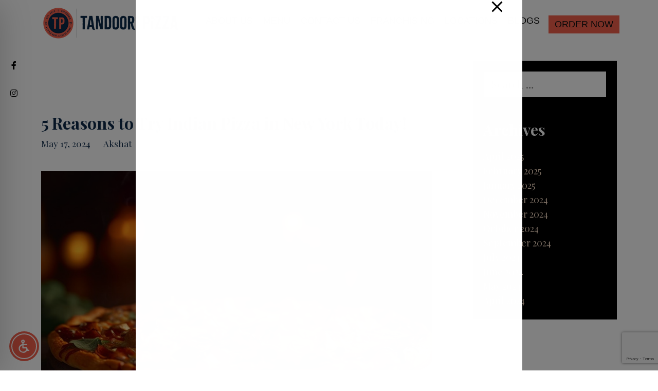

--- FILE ---
content_type: text/html; charset=utf-8
request_url: https://www.google.com/recaptcha/api2/anchor?ar=1&k=6LeT9OIpAAAAAIsVav-VRdwbQPQCmj9BGLXm64Hj&co=aHR0cHM6Ly90YW5kb29yaXBpenphLmNvbTo0NDM.&hl=en&v=PoyoqOPhxBO7pBk68S4YbpHZ&size=invisible&anchor-ms=20000&execute-ms=30000&cb=n8k4c1n7oho5
body_size: 48563
content:
<!DOCTYPE HTML><html dir="ltr" lang="en"><head><meta http-equiv="Content-Type" content="text/html; charset=UTF-8">
<meta http-equiv="X-UA-Compatible" content="IE=edge">
<title>reCAPTCHA</title>
<style type="text/css">
/* cyrillic-ext */
@font-face {
  font-family: 'Roboto';
  font-style: normal;
  font-weight: 400;
  font-stretch: 100%;
  src: url(//fonts.gstatic.com/s/roboto/v48/KFO7CnqEu92Fr1ME7kSn66aGLdTylUAMa3GUBHMdazTgWw.woff2) format('woff2');
  unicode-range: U+0460-052F, U+1C80-1C8A, U+20B4, U+2DE0-2DFF, U+A640-A69F, U+FE2E-FE2F;
}
/* cyrillic */
@font-face {
  font-family: 'Roboto';
  font-style: normal;
  font-weight: 400;
  font-stretch: 100%;
  src: url(//fonts.gstatic.com/s/roboto/v48/KFO7CnqEu92Fr1ME7kSn66aGLdTylUAMa3iUBHMdazTgWw.woff2) format('woff2');
  unicode-range: U+0301, U+0400-045F, U+0490-0491, U+04B0-04B1, U+2116;
}
/* greek-ext */
@font-face {
  font-family: 'Roboto';
  font-style: normal;
  font-weight: 400;
  font-stretch: 100%;
  src: url(//fonts.gstatic.com/s/roboto/v48/KFO7CnqEu92Fr1ME7kSn66aGLdTylUAMa3CUBHMdazTgWw.woff2) format('woff2');
  unicode-range: U+1F00-1FFF;
}
/* greek */
@font-face {
  font-family: 'Roboto';
  font-style: normal;
  font-weight: 400;
  font-stretch: 100%;
  src: url(//fonts.gstatic.com/s/roboto/v48/KFO7CnqEu92Fr1ME7kSn66aGLdTylUAMa3-UBHMdazTgWw.woff2) format('woff2');
  unicode-range: U+0370-0377, U+037A-037F, U+0384-038A, U+038C, U+038E-03A1, U+03A3-03FF;
}
/* math */
@font-face {
  font-family: 'Roboto';
  font-style: normal;
  font-weight: 400;
  font-stretch: 100%;
  src: url(//fonts.gstatic.com/s/roboto/v48/KFO7CnqEu92Fr1ME7kSn66aGLdTylUAMawCUBHMdazTgWw.woff2) format('woff2');
  unicode-range: U+0302-0303, U+0305, U+0307-0308, U+0310, U+0312, U+0315, U+031A, U+0326-0327, U+032C, U+032F-0330, U+0332-0333, U+0338, U+033A, U+0346, U+034D, U+0391-03A1, U+03A3-03A9, U+03B1-03C9, U+03D1, U+03D5-03D6, U+03F0-03F1, U+03F4-03F5, U+2016-2017, U+2034-2038, U+203C, U+2040, U+2043, U+2047, U+2050, U+2057, U+205F, U+2070-2071, U+2074-208E, U+2090-209C, U+20D0-20DC, U+20E1, U+20E5-20EF, U+2100-2112, U+2114-2115, U+2117-2121, U+2123-214F, U+2190, U+2192, U+2194-21AE, U+21B0-21E5, U+21F1-21F2, U+21F4-2211, U+2213-2214, U+2216-22FF, U+2308-230B, U+2310, U+2319, U+231C-2321, U+2336-237A, U+237C, U+2395, U+239B-23B7, U+23D0, U+23DC-23E1, U+2474-2475, U+25AF, U+25B3, U+25B7, U+25BD, U+25C1, U+25CA, U+25CC, U+25FB, U+266D-266F, U+27C0-27FF, U+2900-2AFF, U+2B0E-2B11, U+2B30-2B4C, U+2BFE, U+3030, U+FF5B, U+FF5D, U+1D400-1D7FF, U+1EE00-1EEFF;
}
/* symbols */
@font-face {
  font-family: 'Roboto';
  font-style: normal;
  font-weight: 400;
  font-stretch: 100%;
  src: url(//fonts.gstatic.com/s/roboto/v48/KFO7CnqEu92Fr1ME7kSn66aGLdTylUAMaxKUBHMdazTgWw.woff2) format('woff2');
  unicode-range: U+0001-000C, U+000E-001F, U+007F-009F, U+20DD-20E0, U+20E2-20E4, U+2150-218F, U+2190, U+2192, U+2194-2199, U+21AF, U+21E6-21F0, U+21F3, U+2218-2219, U+2299, U+22C4-22C6, U+2300-243F, U+2440-244A, U+2460-24FF, U+25A0-27BF, U+2800-28FF, U+2921-2922, U+2981, U+29BF, U+29EB, U+2B00-2BFF, U+4DC0-4DFF, U+FFF9-FFFB, U+10140-1018E, U+10190-1019C, U+101A0, U+101D0-101FD, U+102E0-102FB, U+10E60-10E7E, U+1D2C0-1D2D3, U+1D2E0-1D37F, U+1F000-1F0FF, U+1F100-1F1AD, U+1F1E6-1F1FF, U+1F30D-1F30F, U+1F315, U+1F31C, U+1F31E, U+1F320-1F32C, U+1F336, U+1F378, U+1F37D, U+1F382, U+1F393-1F39F, U+1F3A7-1F3A8, U+1F3AC-1F3AF, U+1F3C2, U+1F3C4-1F3C6, U+1F3CA-1F3CE, U+1F3D4-1F3E0, U+1F3ED, U+1F3F1-1F3F3, U+1F3F5-1F3F7, U+1F408, U+1F415, U+1F41F, U+1F426, U+1F43F, U+1F441-1F442, U+1F444, U+1F446-1F449, U+1F44C-1F44E, U+1F453, U+1F46A, U+1F47D, U+1F4A3, U+1F4B0, U+1F4B3, U+1F4B9, U+1F4BB, U+1F4BF, U+1F4C8-1F4CB, U+1F4D6, U+1F4DA, U+1F4DF, U+1F4E3-1F4E6, U+1F4EA-1F4ED, U+1F4F7, U+1F4F9-1F4FB, U+1F4FD-1F4FE, U+1F503, U+1F507-1F50B, U+1F50D, U+1F512-1F513, U+1F53E-1F54A, U+1F54F-1F5FA, U+1F610, U+1F650-1F67F, U+1F687, U+1F68D, U+1F691, U+1F694, U+1F698, U+1F6AD, U+1F6B2, U+1F6B9-1F6BA, U+1F6BC, U+1F6C6-1F6CF, U+1F6D3-1F6D7, U+1F6E0-1F6EA, U+1F6F0-1F6F3, U+1F6F7-1F6FC, U+1F700-1F7FF, U+1F800-1F80B, U+1F810-1F847, U+1F850-1F859, U+1F860-1F887, U+1F890-1F8AD, U+1F8B0-1F8BB, U+1F8C0-1F8C1, U+1F900-1F90B, U+1F93B, U+1F946, U+1F984, U+1F996, U+1F9E9, U+1FA00-1FA6F, U+1FA70-1FA7C, U+1FA80-1FA89, U+1FA8F-1FAC6, U+1FACE-1FADC, U+1FADF-1FAE9, U+1FAF0-1FAF8, U+1FB00-1FBFF;
}
/* vietnamese */
@font-face {
  font-family: 'Roboto';
  font-style: normal;
  font-weight: 400;
  font-stretch: 100%;
  src: url(//fonts.gstatic.com/s/roboto/v48/KFO7CnqEu92Fr1ME7kSn66aGLdTylUAMa3OUBHMdazTgWw.woff2) format('woff2');
  unicode-range: U+0102-0103, U+0110-0111, U+0128-0129, U+0168-0169, U+01A0-01A1, U+01AF-01B0, U+0300-0301, U+0303-0304, U+0308-0309, U+0323, U+0329, U+1EA0-1EF9, U+20AB;
}
/* latin-ext */
@font-face {
  font-family: 'Roboto';
  font-style: normal;
  font-weight: 400;
  font-stretch: 100%;
  src: url(//fonts.gstatic.com/s/roboto/v48/KFO7CnqEu92Fr1ME7kSn66aGLdTylUAMa3KUBHMdazTgWw.woff2) format('woff2');
  unicode-range: U+0100-02BA, U+02BD-02C5, U+02C7-02CC, U+02CE-02D7, U+02DD-02FF, U+0304, U+0308, U+0329, U+1D00-1DBF, U+1E00-1E9F, U+1EF2-1EFF, U+2020, U+20A0-20AB, U+20AD-20C0, U+2113, U+2C60-2C7F, U+A720-A7FF;
}
/* latin */
@font-face {
  font-family: 'Roboto';
  font-style: normal;
  font-weight: 400;
  font-stretch: 100%;
  src: url(//fonts.gstatic.com/s/roboto/v48/KFO7CnqEu92Fr1ME7kSn66aGLdTylUAMa3yUBHMdazQ.woff2) format('woff2');
  unicode-range: U+0000-00FF, U+0131, U+0152-0153, U+02BB-02BC, U+02C6, U+02DA, U+02DC, U+0304, U+0308, U+0329, U+2000-206F, U+20AC, U+2122, U+2191, U+2193, U+2212, U+2215, U+FEFF, U+FFFD;
}
/* cyrillic-ext */
@font-face {
  font-family: 'Roboto';
  font-style: normal;
  font-weight: 500;
  font-stretch: 100%;
  src: url(//fonts.gstatic.com/s/roboto/v48/KFO7CnqEu92Fr1ME7kSn66aGLdTylUAMa3GUBHMdazTgWw.woff2) format('woff2');
  unicode-range: U+0460-052F, U+1C80-1C8A, U+20B4, U+2DE0-2DFF, U+A640-A69F, U+FE2E-FE2F;
}
/* cyrillic */
@font-face {
  font-family: 'Roboto';
  font-style: normal;
  font-weight: 500;
  font-stretch: 100%;
  src: url(//fonts.gstatic.com/s/roboto/v48/KFO7CnqEu92Fr1ME7kSn66aGLdTylUAMa3iUBHMdazTgWw.woff2) format('woff2');
  unicode-range: U+0301, U+0400-045F, U+0490-0491, U+04B0-04B1, U+2116;
}
/* greek-ext */
@font-face {
  font-family: 'Roboto';
  font-style: normal;
  font-weight: 500;
  font-stretch: 100%;
  src: url(//fonts.gstatic.com/s/roboto/v48/KFO7CnqEu92Fr1ME7kSn66aGLdTylUAMa3CUBHMdazTgWw.woff2) format('woff2');
  unicode-range: U+1F00-1FFF;
}
/* greek */
@font-face {
  font-family: 'Roboto';
  font-style: normal;
  font-weight: 500;
  font-stretch: 100%;
  src: url(//fonts.gstatic.com/s/roboto/v48/KFO7CnqEu92Fr1ME7kSn66aGLdTylUAMa3-UBHMdazTgWw.woff2) format('woff2');
  unicode-range: U+0370-0377, U+037A-037F, U+0384-038A, U+038C, U+038E-03A1, U+03A3-03FF;
}
/* math */
@font-face {
  font-family: 'Roboto';
  font-style: normal;
  font-weight: 500;
  font-stretch: 100%;
  src: url(//fonts.gstatic.com/s/roboto/v48/KFO7CnqEu92Fr1ME7kSn66aGLdTylUAMawCUBHMdazTgWw.woff2) format('woff2');
  unicode-range: U+0302-0303, U+0305, U+0307-0308, U+0310, U+0312, U+0315, U+031A, U+0326-0327, U+032C, U+032F-0330, U+0332-0333, U+0338, U+033A, U+0346, U+034D, U+0391-03A1, U+03A3-03A9, U+03B1-03C9, U+03D1, U+03D5-03D6, U+03F0-03F1, U+03F4-03F5, U+2016-2017, U+2034-2038, U+203C, U+2040, U+2043, U+2047, U+2050, U+2057, U+205F, U+2070-2071, U+2074-208E, U+2090-209C, U+20D0-20DC, U+20E1, U+20E5-20EF, U+2100-2112, U+2114-2115, U+2117-2121, U+2123-214F, U+2190, U+2192, U+2194-21AE, U+21B0-21E5, U+21F1-21F2, U+21F4-2211, U+2213-2214, U+2216-22FF, U+2308-230B, U+2310, U+2319, U+231C-2321, U+2336-237A, U+237C, U+2395, U+239B-23B7, U+23D0, U+23DC-23E1, U+2474-2475, U+25AF, U+25B3, U+25B7, U+25BD, U+25C1, U+25CA, U+25CC, U+25FB, U+266D-266F, U+27C0-27FF, U+2900-2AFF, U+2B0E-2B11, U+2B30-2B4C, U+2BFE, U+3030, U+FF5B, U+FF5D, U+1D400-1D7FF, U+1EE00-1EEFF;
}
/* symbols */
@font-face {
  font-family: 'Roboto';
  font-style: normal;
  font-weight: 500;
  font-stretch: 100%;
  src: url(//fonts.gstatic.com/s/roboto/v48/KFO7CnqEu92Fr1ME7kSn66aGLdTylUAMaxKUBHMdazTgWw.woff2) format('woff2');
  unicode-range: U+0001-000C, U+000E-001F, U+007F-009F, U+20DD-20E0, U+20E2-20E4, U+2150-218F, U+2190, U+2192, U+2194-2199, U+21AF, U+21E6-21F0, U+21F3, U+2218-2219, U+2299, U+22C4-22C6, U+2300-243F, U+2440-244A, U+2460-24FF, U+25A0-27BF, U+2800-28FF, U+2921-2922, U+2981, U+29BF, U+29EB, U+2B00-2BFF, U+4DC0-4DFF, U+FFF9-FFFB, U+10140-1018E, U+10190-1019C, U+101A0, U+101D0-101FD, U+102E0-102FB, U+10E60-10E7E, U+1D2C0-1D2D3, U+1D2E0-1D37F, U+1F000-1F0FF, U+1F100-1F1AD, U+1F1E6-1F1FF, U+1F30D-1F30F, U+1F315, U+1F31C, U+1F31E, U+1F320-1F32C, U+1F336, U+1F378, U+1F37D, U+1F382, U+1F393-1F39F, U+1F3A7-1F3A8, U+1F3AC-1F3AF, U+1F3C2, U+1F3C4-1F3C6, U+1F3CA-1F3CE, U+1F3D4-1F3E0, U+1F3ED, U+1F3F1-1F3F3, U+1F3F5-1F3F7, U+1F408, U+1F415, U+1F41F, U+1F426, U+1F43F, U+1F441-1F442, U+1F444, U+1F446-1F449, U+1F44C-1F44E, U+1F453, U+1F46A, U+1F47D, U+1F4A3, U+1F4B0, U+1F4B3, U+1F4B9, U+1F4BB, U+1F4BF, U+1F4C8-1F4CB, U+1F4D6, U+1F4DA, U+1F4DF, U+1F4E3-1F4E6, U+1F4EA-1F4ED, U+1F4F7, U+1F4F9-1F4FB, U+1F4FD-1F4FE, U+1F503, U+1F507-1F50B, U+1F50D, U+1F512-1F513, U+1F53E-1F54A, U+1F54F-1F5FA, U+1F610, U+1F650-1F67F, U+1F687, U+1F68D, U+1F691, U+1F694, U+1F698, U+1F6AD, U+1F6B2, U+1F6B9-1F6BA, U+1F6BC, U+1F6C6-1F6CF, U+1F6D3-1F6D7, U+1F6E0-1F6EA, U+1F6F0-1F6F3, U+1F6F7-1F6FC, U+1F700-1F7FF, U+1F800-1F80B, U+1F810-1F847, U+1F850-1F859, U+1F860-1F887, U+1F890-1F8AD, U+1F8B0-1F8BB, U+1F8C0-1F8C1, U+1F900-1F90B, U+1F93B, U+1F946, U+1F984, U+1F996, U+1F9E9, U+1FA00-1FA6F, U+1FA70-1FA7C, U+1FA80-1FA89, U+1FA8F-1FAC6, U+1FACE-1FADC, U+1FADF-1FAE9, U+1FAF0-1FAF8, U+1FB00-1FBFF;
}
/* vietnamese */
@font-face {
  font-family: 'Roboto';
  font-style: normal;
  font-weight: 500;
  font-stretch: 100%;
  src: url(//fonts.gstatic.com/s/roboto/v48/KFO7CnqEu92Fr1ME7kSn66aGLdTylUAMa3OUBHMdazTgWw.woff2) format('woff2');
  unicode-range: U+0102-0103, U+0110-0111, U+0128-0129, U+0168-0169, U+01A0-01A1, U+01AF-01B0, U+0300-0301, U+0303-0304, U+0308-0309, U+0323, U+0329, U+1EA0-1EF9, U+20AB;
}
/* latin-ext */
@font-face {
  font-family: 'Roboto';
  font-style: normal;
  font-weight: 500;
  font-stretch: 100%;
  src: url(//fonts.gstatic.com/s/roboto/v48/KFO7CnqEu92Fr1ME7kSn66aGLdTylUAMa3KUBHMdazTgWw.woff2) format('woff2');
  unicode-range: U+0100-02BA, U+02BD-02C5, U+02C7-02CC, U+02CE-02D7, U+02DD-02FF, U+0304, U+0308, U+0329, U+1D00-1DBF, U+1E00-1E9F, U+1EF2-1EFF, U+2020, U+20A0-20AB, U+20AD-20C0, U+2113, U+2C60-2C7F, U+A720-A7FF;
}
/* latin */
@font-face {
  font-family: 'Roboto';
  font-style: normal;
  font-weight: 500;
  font-stretch: 100%;
  src: url(//fonts.gstatic.com/s/roboto/v48/KFO7CnqEu92Fr1ME7kSn66aGLdTylUAMa3yUBHMdazQ.woff2) format('woff2');
  unicode-range: U+0000-00FF, U+0131, U+0152-0153, U+02BB-02BC, U+02C6, U+02DA, U+02DC, U+0304, U+0308, U+0329, U+2000-206F, U+20AC, U+2122, U+2191, U+2193, U+2212, U+2215, U+FEFF, U+FFFD;
}
/* cyrillic-ext */
@font-face {
  font-family: 'Roboto';
  font-style: normal;
  font-weight: 900;
  font-stretch: 100%;
  src: url(//fonts.gstatic.com/s/roboto/v48/KFO7CnqEu92Fr1ME7kSn66aGLdTylUAMa3GUBHMdazTgWw.woff2) format('woff2');
  unicode-range: U+0460-052F, U+1C80-1C8A, U+20B4, U+2DE0-2DFF, U+A640-A69F, U+FE2E-FE2F;
}
/* cyrillic */
@font-face {
  font-family: 'Roboto';
  font-style: normal;
  font-weight: 900;
  font-stretch: 100%;
  src: url(//fonts.gstatic.com/s/roboto/v48/KFO7CnqEu92Fr1ME7kSn66aGLdTylUAMa3iUBHMdazTgWw.woff2) format('woff2');
  unicode-range: U+0301, U+0400-045F, U+0490-0491, U+04B0-04B1, U+2116;
}
/* greek-ext */
@font-face {
  font-family: 'Roboto';
  font-style: normal;
  font-weight: 900;
  font-stretch: 100%;
  src: url(//fonts.gstatic.com/s/roboto/v48/KFO7CnqEu92Fr1ME7kSn66aGLdTylUAMa3CUBHMdazTgWw.woff2) format('woff2');
  unicode-range: U+1F00-1FFF;
}
/* greek */
@font-face {
  font-family: 'Roboto';
  font-style: normal;
  font-weight: 900;
  font-stretch: 100%;
  src: url(//fonts.gstatic.com/s/roboto/v48/KFO7CnqEu92Fr1ME7kSn66aGLdTylUAMa3-UBHMdazTgWw.woff2) format('woff2');
  unicode-range: U+0370-0377, U+037A-037F, U+0384-038A, U+038C, U+038E-03A1, U+03A3-03FF;
}
/* math */
@font-face {
  font-family: 'Roboto';
  font-style: normal;
  font-weight: 900;
  font-stretch: 100%;
  src: url(//fonts.gstatic.com/s/roboto/v48/KFO7CnqEu92Fr1ME7kSn66aGLdTylUAMawCUBHMdazTgWw.woff2) format('woff2');
  unicode-range: U+0302-0303, U+0305, U+0307-0308, U+0310, U+0312, U+0315, U+031A, U+0326-0327, U+032C, U+032F-0330, U+0332-0333, U+0338, U+033A, U+0346, U+034D, U+0391-03A1, U+03A3-03A9, U+03B1-03C9, U+03D1, U+03D5-03D6, U+03F0-03F1, U+03F4-03F5, U+2016-2017, U+2034-2038, U+203C, U+2040, U+2043, U+2047, U+2050, U+2057, U+205F, U+2070-2071, U+2074-208E, U+2090-209C, U+20D0-20DC, U+20E1, U+20E5-20EF, U+2100-2112, U+2114-2115, U+2117-2121, U+2123-214F, U+2190, U+2192, U+2194-21AE, U+21B0-21E5, U+21F1-21F2, U+21F4-2211, U+2213-2214, U+2216-22FF, U+2308-230B, U+2310, U+2319, U+231C-2321, U+2336-237A, U+237C, U+2395, U+239B-23B7, U+23D0, U+23DC-23E1, U+2474-2475, U+25AF, U+25B3, U+25B7, U+25BD, U+25C1, U+25CA, U+25CC, U+25FB, U+266D-266F, U+27C0-27FF, U+2900-2AFF, U+2B0E-2B11, U+2B30-2B4C, U+2BFE, U+3030, U+FF5B, U+FF5D, U+1D400-1D7FF, U+1EE00-1EEFF;
}
/* symbols */
@font-face {
  font-family: 'Roboto';
  font-style: normal;
  font-weight: 900;
  font-stretch: 100%;
  src: url(//fonts.gstatic.com/s/roboto/v48/KFO7CnqEu92Fr1ME7kSn66aGLdTylUAMaxKUBHMdazTgWw.woff2) format('woff2');
  unicode-range: U+0001-000C, U+000E-001F, U+007F-009F, U+20DD-20E0, U+20E2-20E4, U+2150-218F, U+2190, U+2192, U+2194-2199, U+21AF, U+21E6-21F0, U+21F3, U+2218-2219, U+2299, U+22C4-22C6, U+2300-243F, U+2440-244A, U+2460-24FF, U+25A0-27BF, U+2800-28FF, U+2921-2922, U+2981, U+29BF, U+29EB, U+2B00-2BFF, U+4DC0-4DFF, U+FFF9-FFFB, U+10140-1018E, U+10190-1019C, U+101A0, U+101D0-101FD, U+102E0-102FB, U+10E60-10E7E, U+1D2C0-1D2D3, U+1D2E0-1D37F, U+1F000-1F0FF, U+1F100-1F1AD, U+1F1E6-1F1FF, U+1F30D-1F30F, U+1F315, U+1F31C, U+1F31E, U+1F320-1F32C, U+1F336, U+1F378, U+1F37D, U+1F382, U+1F393-1F39F, U+1F3A7-1F3A8, U+1F3AC-1F3AF, U+1F3C2, U+1F3C4-1F3C6, U+1F3CA-1F3CE, U+1F3D4-1F3E0, U+1F3ED, U+1F3F1-1F3F3, U+1F3F5-1F3F7, U+1F408, U+1F415, U+1F41F, U+1F426, U+1F43F, U+1F441-1F442, U+1F444, U+1F446-1F449, U+1F44C-1F44E, U+1F453, U+1F46A, U+1F47D, U+1F4A3, U+1F4B0, U+1F4B3, U+1F4B9, U+1F4BB, U+1F4BF, U+1F4C8-1F4CB, U+1F4D6, U+1F4DA, U+1F4DF, U+1F4E3-1F4E6, U+1F4EA-1F4ED, U+1F4F7, U+1F4F9-1F4FB, U+1F4FD-1F4FE, U+1F503, U+1F507-1F50B, U+1F50D, U+1F512-1F513, U+1F53E-1F54A, U+1F54F-1F5FA, U+1F610, U+1F650-1F67F, U+1F687, U+1F68D, U+1F691, U+1F694, U+1F698, U+1F6AD, U+1F6B2, U+1F6B9-1F6BA, U+1F6BC, U+1F6C6-1F6CF, U+1F6D3-1F6D7, U+1F6E0-1F6EA, U+1F6F0-1F6F3, U+1F6F7-1F6FC, U+1F700-1F7FF, U+1F800-1F80B, U+1F810-1F847, U+1F850-1F859, U+1F860-1F887, U+1F890-1F8AD, U+1F8B0-1F8BB, U+1F8C0-1F8C1, U+1F900-1F90B, U+1F93B, U+1F946, U+1F984, U+1F996, U+1F9E9, U+1FA00-1FA6F, U+1FA70-1FA7C, U+1FA80-1FA89, U+1FA8F-1FAC6, U+1FACE-1FADC, U+1FADF-1FAE9, U+1FAF0-1FAF8, U+1FB00-1FBFF;
}
/* vietnamese */
@font-face {
  font-family: 'Roboto';
  font-style: normal;
  font-weight: 900;
  font-stretch: 100%;
  src: url(//fonts.gstatic.com/s/roboto/v48/KFO7CnqEu92Fr1ME7kSn66aGLdTylUAMa3OUBHMdazTgWw.woff2) format('woff2');
  unicode-range: U+0102-0103, U+0110-0111, U+0128-0129, U+0168-0169, U+01A0-01A1, U+01AF-01B0, U+0300-0301, U+0303-0304, U+0308-0309, U+0323, U+0329, U+1EA0-1EF9, U+20AB;
}
/* latin-ext */
@font-face {
  font-family: 'Roboto';
  font-style: normal;
  font-weight: 900;
  font-stretch: 100%;
  src: url(//fonts.gstatic.com/s/roboto/v48/KFO7CnqEu92Fr1ME7kSn66aGLdTylUAMa3KUBHMdazTgWw.woff2) format('woff2');
  unicode-range: U+0100-02BA, U+02BD-02C5, U+02C7-02CC, U+02CE-02D7, U+02DD-02FF, U+0304, U+0308, U+0329, U+1D00-1DBF, U+1E00-1E9F, U+1EF2-1EFF, U+2020, U+20A0-20AB, U+20AD-20C0, U+2113, U+2C60-2C7F, U+A720-A7FF;
}
/* latin */
@font-face {
  font-family: 'Roboto';
  font-style: normal;
  font-weight: 900;
  font-stretch: 100%;
  src: url(//fonts.gstatic.com/s/roboto/v48/KFO7CnqEu92Fr1ME7kSn66aGLdTylUAMa3yUBHMdazQ.woff2) format('woff2');
  unicode-range: U+0000-00FF, U+0131, U+0152-0153, U+02BB-02BC, U+02C6, U+02DA, U+02DC, U+0304, U+0308, U+0329, U+2000-206F, U+20AC, U+2122, U+2191, U+2193, U+2212, U+2215, U+FEFF, U+FFFD;
}

</style>
<link rel="stylesheet" type="text/css" href="https://www.gstatic.com/recaptcha/releases/PoyoqOPhxBO7pBk68S4YbpHZ/styles__ltr.css">
<script nonce="pyIq4PASO3V0j29a5CLqUA" type="text/javascript">window['__recaptcha_api'] = 'https://www.google.com/recaptcha/api2/';</script>
<script type="text/javascript" src="https://www.gstatic.com/recaptcha/releases/PoyoqOPhxBO7pBk68S4YbpHZ/recaptcha__en.js" nonce="pyIq4PASO3V0j29a5CLqUA">
      
    </script></head>
<body><div id="rc-anchor-alert" class="rc-anchor-alert"></div>
<input type="hidden" id="recaptcha-token" value="[base64]">
<script type="text/javascript" nonce="pyIq4PASO3V0j29a5CLqUA">
      recaptcha.anchor.Main.init("[\x22ainput\x22,[\x22bgdata\x22,\x22\x22,\[base64]/[base64]/[base64]/ZyhXLGgpOnEoW04sMjEsbF0sVywwKSxoKSxmYWxzZSxmYWxzZSl9Y2F0Y2goayl7RygzNTgsVyk/[base64]/[base64]/[base64]/[base64]/[base64]/[base64]/[base64]/bmV3IEJbT10oRFswXSk6dz09Mj9uZXcgQltPXShEWzBdLERbMV0pOnc9PTM/bmV3IEJbT10oRFswXSxEWzFdLERbMl0pOnc9PTQ/[base64]/[base64]/[base64]/[base64]/[base64]\\u003d\x22,\[base64]\x22,\x22fl5tEwxoGUcxw4PChy8Ew4TDj2/Do8O8wp8Sw5zCpW4fHC3DuE8dB1PDiAkPw4oPPxnCpcOdwonCpSxYw41lw6DDl8K8woPCt3HCpMOiwroPwrfCpcO9aMKXKg0Aw7gLBcKzXcK/Xi57SsKkwp/Cmj3Dmlpsw4pRI8Khw5fDn8OSw5xDWMOnw67CqULCnkIUQ2QUw6FnAlzCrsK9w7FxIihIXGEdwptqw5wAAcKbHC9Vwp44w7tiUzrDvMOxwqFVw4TDjk10XsOrR0d/[base64]/ChnlPYsKNwqnCn8OjEQ5gCMOsw6NYwp3CnsKoL17Cu2LCkMKgw6FUw6LDn8KJVcK9IQ/DiMOsDEPCm8Obwq/[base64]/woDDisObw5EXKUXDtsODP8O5MMKJI0wiYRoPIMODw7wxGw7ClsKde8KpTcKawpvCvMOwwoR9AcKiEMKQLjJCXcKDd8KyI8KIw7Y8AMO9wo/DisOeeVXDhQ7DncOTIsKtwroqw57DiMOQw4/[base64]/wrwGwofCmEt4NsKVw7N4UcKSw6HCksOFwqDDuA5mwqY1w744w4dafAzDsRM8CsKAwqvDriPDtQBhJWnCuMOJP8Kdw6fDiyvDtSlpw4MRwoTCnzfDrF7CsMOYCcOdwo8yIEzCtsOsF8K3QcKIXMOXb8OHE8Kbw43CoFhqw6NZe0cLwqBSwoYmaAY9BMKHPsObw7/[base64]/CswrDvhnCrsKmCE3CuSrCoMKQCzBwfB8GIMK2w61lwpt9AwnDnGZEw6PCswlAwobCuTHDg8Otdy5QwqwsXk4+w7pKYsKjYMK5w4pMNMOmMQjCk3x8HBHDrcOKJ8KPfn85dSzDsMO7NEDCnlzCgVfDp04bwpTDm8OpZMOSw5jDt8O/w4nDtW4Yw7XCnATDmhbCoS1zw74jw5rDn8OxwpjDncO+SMKlw5HDtsOhwpHDgVJUeT/[base64]/DonTDt8KaQsOEw63DqiHCqwrDngMkBMOaw6DCuG10bXbCmMKsFsKlw4Auw6kiw7jCn8KOTlcYCH5ZN8KMesKCJsOuUsOvUTNnUj5ow5hfEcKYb8KvSsO/[base64]/DrcOKaibDtm/[base64]/DgMOzwqUAdC0twr3CvQsuK3ZawrV0YMO6d8OoKiFDWsOGDxrDrkvCpgESFChxdcKXwqHCs3NPwrsgKg13woEmYRzCqiXCkcKTWn1+NcOXKcONwrB4wobCm8KpXExMw53CmAkgw54LCMKAK09lSFUsBMOzwpjDkMOpw57DicOXw41fw4dEYF/Cp8KuMFTDjClBwqM4eMKbw6bCucK9w7DDtsOTw7UqwpYhw7fDp8KaK8KSwqXDtUh8e2/[base64]/Cpg8hAzDCscKoNl1fWWNqw67DrMOvGMKXwpEJw4ERRV55f8K2HMKvw6rDjcKcM8KLw60HwqDDoRjDtsO0w5LDkAAVw7sQwrjDq8K2C0wmMcO5CsKiWsO0wpd4w5EvBCnDhykvUcKtwqEiwp7DtTLCoALDqznCkcOVwonCsMKgaQ4sUMODw7fCscOyw7/CpsOMDE/CkkvDtcKrY8Kfw71AwqTCpcOtwqtyw4RvcRYZw5fCj8KNL8KXwppXwqzCiXrCiiXCs8Omw7DDhsO/e8KGwpluwrjCrMO4woVvwoPDvXLDoRfDtG8YwrPDnTTCvD5qWcKtXMKlwoRTw4/Du8K0TsKmEG5ydcOEwr7Dh8OkwoHDjcK5w7jCvcOAA8KkYDnCtW7DhcOFwrHCusObw4fChMKSC8O5w4MoW0ZuKljCtsO5M8KQwqxZw5A/w4/DhMK9w4ISwp/Dp8KVYMOKw4J2w6E9CcKhDR/CpizDgX5Sw4/Cs8K3C3vCgXo/C0bCgMK/R8OMwpN6w6nDn8OzPjNbI8OaGhFsScO5D3zDvCp+w4HCsXBrwr/CjTPCkyUHwrYjw7DDu8OewqPChBdkW8O3X8OFdxMGRX/DnwPCqsKAwpvDvgBgw5zDkcKXW8KmasO7U8KBw6rCiXzDiMKZw6Mww780wqTDtD7DvSU6E8Kzw5vCr8OYw5YdP8Otw7vDqsOya0/DqQjDtSfCglIPeBXDoMO4wo8RBE/Dg0lfM104wqM3w7fCjzRYcsOFw4x3fsKaTGIuw7EMVMKMw7kMwrF+Bkh4V8OKwoFJV0DDlMKYV8Kcw6cjWMO6wqsgLXHCkkLDjDvCtAbDtVFsw5Q1ecOJwpEXw6gLSR/[base64]/ScOodm44wobDpMO7w5PCpMORUsKrw6DDjMODG8KuGmfDlhHDkC/CsnTDiMOrwozDiMO1w6nDjhJuGXMzesOnw7/DtDN/wqN1TirDlDvDlcO8wozDijLDl1vDs8Kqw6/DnsKNw7/[base64]/[base64]/ChkDCuz7Do8O6eFwJwoRkwrEnw6nCiTRtw4DClsKJwoErO8OzwpHDr0UtwrxEFUjCoGoQwoFDGAEKbyrDvgJGOFgWw6x1w7BVw5HDkMO9w6vDmjnDnTpxwr/DsEEXT0TCusO7fB0Hw5l4QxLCkMOSwqTDhVXDtsKuwqJ6w7rDgMOAMMOWw71uw6/[base64]/Cu1HDiDk3w4FAFQl0aWdJw4RqPSxcw6TCnhV8O8KFcsKpAVx0NkDCsMK/w7xMwofDpEUQwrvDtAl2FsOKS8K+cXXCk1XDvcK7PcOewq7Cp8O6RcKibMKfER8Gw5dUw6XCkCBsKsOOwoAhw5/ClcKaF3PDh8OGwq4iM1jCiXxMw7fChgrDlsOpKsOgKcOGcsOcWQbDnkERHMKpc8KcwrfDg0wpOcOAwr5NQgzCucO5wq3DncOvNm5swofDtFLDmgExw6Y5w49KwpHCnk4Rw4gEw7EQw7rDkMOXwrMYSVdWH3M0J3nCm2XCrMO8woprwopDJ8Kbwo4ldmNQw48+wo/DrMKGwqQ1Q3zDuMOtCcOdQMO/w4XClsOsRnXDkTp2IsOfPcKawofCjmlzCRwHQMKYZ8KwWMKNw5pzw7DCmMK1a3/ChsOSwqgUw4waw7TCj0gVw7UYfBYzw4fDgkQHL3kpw5TDsXERQWfDvMOcSTTDiMOWwpAQw4lpdsO/OBcZYcOEM0B/[base64]/[base64]/[base64]/[base64]/Cs8KgSMKXHUoJwrfDrMKUw7IxAsKMw7vDohbDmsKiPsKEw7xUw57CtcOAwojCiyhYw6R7w4/[base64]/[base64]/CihDDhsKbw71vIsK8aGXDv8Orw4HCl1zCsMO9woPClMOiXsOTCGHCkcKLw4vCqiIBR0XDsWXDhyTDtcK7d1t/f8K8FMOsHHgNOTc3w5RFeD/CmkxbWHlkPcKKAC7Ch8Oww4LDmxQIU8OKDRTDvinDmsKsfkpDw4M2LGfCsScWw4/Dn0vDvsKKdHjCrMOpwp9hQ8OTHMKhUWjCimAWwq7CgDHCm8KTw4vDisKoFk9MwqRzw5VoM8KQPsKmwoPCqWRaw7XDqjJKw4XCiG/CjmIJwpsvXsOXeMKQwqMxIA7Ci24YKcKQDGrCnsKLw4dCwpVyw7ERwp7CiMKxw6/Cg1fDtSxYHsO0S3tCSWfDkUMMwovCqwbCo8OONAUFw6g6KWd2w4DCksOEC2bCsWcEecOuKMKZI8OqTsOTwpNqwpnCoDgPFDfDgV3DqknDh25Qb8O/w5dEKcKMY0Ybw4zDrMKnE3NzXcOhP8K7w5XCoA7CmiIQaVhlw4fDhk3Dv3LCnkBrCEZGw6/[base64]/CkQXDj8KBw6DDnk01Ql8PSsOTwq8VTMKJwpXDtMOgwrfDnh4Ew7RTcUBSOcOIw5nCk1AwccKYwpzCllJAOmbCjR4ZQMOdNcKyFAbDhMOtMMK1wrgmw4fDsT/DrVF6HBUeI3nDhcKtCmnDhsOlGcKrNjhnOcK7wrF2ZsK3wrRkw63DhEDCgcKTQ3PCux/DsELDncK7w5l3QsOXwqDDtcODA8Onw5LDicOswotdwpXCvcOwZxI0w7rCi2VHX1TCncOWNcOgMD4EWMOXNsKQS0Iew6AKExLCnAjDqXnCg8KHA8KQL8OPwpxteFM2wq9ZEcONfA0/[base64]/[base64]/woUgGDk3w4HDqXrCgCRTw4cUw7rCh3nCrjTDlsO8w49CeMKIw6/DqiIHIMKDw5kUw4g2SMOyccOxw4owNBU6wooOwow6GCJRw5Uvw6gIwr4HwoFWEBkCGCRqw5tcHz80EMOFZFPDl0R7D3pTw5BsPsK1d1LCo0bDlH4rRGHDpsKPwo4+b27DiX/DlmHCkMOsOMOnZcOHwoJkJ8ODa8KVw7oXwqPDjjt1wqgALcO7wp7DmcO5G8OZesKtTk/CoMKzZ8Kzw5Alw79NIyUxacKxwpDCqGLCqT/DiW7Cj8Ohwpdvw7FVw5/CsCFtDkMIw4gQWmvCtRk4Zj/Cqy/[base64]/DsSnDq8KBwo3Dq1/DuBfDssKWw6bCmQXDpwfDqA7DqMKJwqzCkcOEJMKhw5INGsOmS8KQFMK5JcK9w6Y4w4UEw4DDqMOrwpptO8Ozw7zCuhVQesKFw5VPwqUOwoRKw5xuRMKNK8O5KcO8LFYKThxgXg/DvlTDkcKlG8KfwqZ2ajQVO8OFwqjDmBDDmnwLJ8O7w4DDmcOAwoXDkcKBK8K/w5XDrXvDosOFwoXDoGs8KsOvwqJXwrUxwot0wr0MwpR1w5lyGgFwG8KRZMKfw69NOcKowqzDssK7w4rDusK+QcKzJBjCu8OGXTIALMO5eDLDpsKnYMOlRAd+A8OPB2ASwrXDpjoWX8Kiw7wcw7vCncKNwpXCusKww53DvULCrHPCrMKaKgAiQxYCwp/[base64]/DscKCKE1xf8Ojc8Krw7LCijHDrsKKw4Mew4TCkVbCncOyDGLCrcKdZ8KHISbCmm7Dr2dZwopQwopFwr/CnUrDuMKGfifCvMODMxDDuDXDoB4/w7LDvFwbwoEXwrTCv2sDwrAaR8K1LMK3woLDoRsDw7LCg8OZW8OBwp91wqE/wo/CvSMGPVHCmUHCscKxw5bChGzDrngQTQEDMMKxwqxEwq/DjsKbwozDj3zCiwkEwpU6ZcKWwrvDgMOtw67DsgAowrJiLMK2wo/[base64]/HB3DqMOewrPDmcOOFEoNScKRw7MjwqLDpUgAOVpowr4uwpAZO2UPbsOXwr02e1TCkW7CiQgjwrvDjMOYw6k2w7bDpAYVw4LCosO/PMKsH1A+FnQRw7XDqC/Duyp/[base64]/L8Ogwpp4ZFHCisOjw4LCvkfCgsKyNMOfw4jDqWfDhsK4wqYtw4TDiDN/HSlUTcOowpM3wrTCscKwcMOLwqvCscKdwrTDq8OQNzV9DcK0FcOheCQZFFrCpyNNwoUMV07DlcKQFsOxXsKGwrgCwpDCgT5Hw73ChsK/[base64]/DmsOLwrF1RkUkA1p1Si5GfcOMw7xxICnCisOjC8OYwqA1J0rDmRnDkQDCq8KRwqTCgQY7WlIkwodnLxXDvgZ+wrcQMsKew5LDsXvClcO8w7dhwpLCp8KLf8KEJWnCj8O9w7XDq8O3TsOcw5/CocKgw7srwoc9wqlBw5zCl8OKw70Jwo/Dq8Kvw4vCiAJuRMOxXsOURWjDuEcBw5LCukAxwrXCtAd3wocew7nCsAHDvzh0B8OQwpppNMOQKsKkAsKtwpwww5/CrDLCgsObHmgBESfDpUXCsAZIwqFnVMKpEjklSMOPwrfCok5lwqdkwpPDghpkw5vDs21IfxbCh8KGwrhgAMKFw67Cj8Kdwq5JBQjDjWFCQHkpF8OvcmpZW1HCp8OATA5xYFFPw5zCrcO3wo/Ci8OkZ2QdIcKSwrcdwpYGw7TDksKjOA7DoDBvV8OTUmPClsKkAUXDqMOXfMOuw6towr3ChQvCg2DDhATDl2LDgBrDlsK2bQccw4Apw7cgHMOFW8KcGn5xGBLDmDnDtRHCk0XDjGXDmcO0w4VQwrjCpsOtE1bDhhHClMKQBhPClUPDvcK4w7wZMMKxIUh9w7/ChWLCkzzDn8Ktf8ORwq/DuiMyRn7CvgPDtXbCkgIPYjzCtcOLwoANw6TCv8KxcTPDoz9TPEDDmcK3wpvDq0zDjMOUHhPDlsOhDGZ/w5hMw5bCosKVZUXCoMOHOQ4cccKLIwHDvADDtMOmP0TCqRUeS8KMwr/CrMKlaMOWw53CjltVwrFow6pxSAHDlcOvLcKhwqBzYHZqLR9mJcKZOAQeSgfCpGRMDEIiwrnCoyXDkcK8w57DusKSw5gYETPDjMK2w4YTAB/DsMOBej1swo1CXE5ccMOVworDtsKtwptwwqoPGHvDhW58IMOfw6VeOcOxw7EewqosXcKUwp1wTi8jwqF5TcKiw4xswpbCp8KHEl/[base64]/AX8UwpjCqA1JaUDDqikTdzQjw4sGw63DocO9w6o3MTkbFRcnwozDrUfCsWgaO8KTEgjDnsOqcijDrwXDssK6RQVnV8Ktw7LDoVoTw5jClsKOdsOnw5/Cn8O6w79aw5rDiMKrThDCv0BAwp3CucOfw5MwVC7DqsOEU8K3w7IrE8O9w4PCh8KSw5vCj8OhKcOFwr7DmMKwMSI/TFFSLm5Vwp0VbUNYWzsCNsKSC8OHfFTDgcO7NRkfwqHDhVvDocO0A8OTNMK6w77ClUJ2aAB1wotMHMKtwo4JA8OnwobDomDCoHccw5jCkDt6w61pdU8ZwpnDhsOUOWTCqMKDF8OzNMK5KcOmw6TCk1TDlMK/[base64]/Coy5Jw7snw6/CvEozw4TCsUJlOlrCuSMXS1PDtRE4wr/[base64]/DucOMIcOuaixWd343SivCjcOHasOqCsOWw6coZsOEHMOpQMKGEsKTw5XCrAzDhxB5YgHCp8K0ehzDocODw7vCrMOacCrDrcKzXA9GfnvCu3FLwobDosKqTcOwbMOaw4XDgw7CgEZ3w4zDj8KTAh7DjFd9WzLDl2oTD3hreGnCvXRjw4MIwr0/XTNywpVyLsKSccKhLcO0wo3CuMOwwpjCpHjDhDdhw6xXw7kcK3nCt1PCphMkEcOpw71yWHzDj8OZTMKaE8KlGsKaF8O/wpnDoW3CqFjDuElCA8KpIsOlCsO7wo9eJQJTw55bZiFIEMKifRYtc8OVfhFew5XCiyJeH0lCKcOfw4UfSCLCjcOlEsO/[base64]/[base64]/DicO/GMKWBizCqH/Cn8KcSMOaw71OAsKaS8K0w7HCgsOSwqgPTcO+wq/[base64]/[base64]/DhALCosK7w6fCl0ZVwrgkwqF+w5rDmyzCr8KGMB4/w7IBwqLDjsKewp7CgcO9wql7wqDDkMKmwpfDqcK0wqnDhDfClkZiDhoZwqXDt8Orw71FTnBWcjnDmAU4MMKxw4Uew4rDhsKbw7nCo8OUw5gxw7ERAMOLwocnw5lmHMK3wovCpl7DisOXwozDkcKcG8Klb8OCwqVmIcOKb8OGUX/DksKnw6jDrGnCncKQwos0wrTCmMKOworCn0VxwrfCmMKXR8OBaMOfesKFGcOkwrJOw53DnsKfw6PCncKdw4/CncO4acKlwpYow5doO8Kiw5gwwo7DogMdTXo0w6QZwop/EUNdW8OAwoXCncOnwqnCjAzDnFgKHMOZeMOaEMOZw7LDgsO/[base64]/[base64]/[base64]/[base64]/DqMKVwpjDnifCgFLDs07DhcOgwpkMMhXDsmLCjA3Ci8OWGcOqw7Ajwqk1QMK3fGx9w60HSlZ6wofCh8OcLcK6FRbDm3bDtMOow7HDiAB4wrXDiy7DmVghNwrDqU1/TEbDnsK1BMOxw6dJw4A/w7VcditCJlPCo8KowrfCtEJVw5XClh/[base64]/[base64]/[base64]/[base64]/CgcKdEDvCksObJwwHwrseDhxbw6EBD0/CjwTDoB4CKsOKd8KAw7HDp2nDnMO+w7XDlHLDgX/Cr1jClsKRw7Q1w7tcKVQIBMK7w5bCrifCj8OpwoDCpxR7M21DZRTDhnVWw7jDrAhIwoZ2C1/[base64]/Dun/DgMOnGik6FTLCg8KOwp0YMQzCs8OuYDnDrWrDg8KUdsKjfsKlBsObw7FBwqXDuznCixzDrCsyw7rCscK8TAx1woN/[base64]/[base64]/[base64]/CihvDtsOFw5rCjMKew4LCohrDmMONw40aw4BHwpclZ8KZPsOlS8KvXB/Cp8Oew5bClSHCtcKUwoUgw73ClXDDi8Kbw7zDssOEwqfCkcOlV8KgG8OeYkIhwpwCw7hzBUzCkEHChW/Dv8K5w5sbR8O/VnhKwqIaD8OCQA4Cw5/CosKAw6XDgMOMw50MY8O0wr7DjB/CkMORXcOiCDnCoMOOegfCsMKcw4txwr/Ct8Opwr0hOjjCkcKsaB0uw5/CjgBgwpnDigJqWUkIw7NXwppuYsOVBVfCuwzDisOpwqfDsRhlwqrCmsKFw4bCvMKEacO/RzHCsMKqwqDDgMOew7ZMwqnDnwUpXXRZw5LDi8KtJDwaGMKRw7pEK0jCr8O3ME/Cq0J6wqw/[base64]/[base64]/CucKJUsOwwqXDlcKlw7/DksKLwrlLfAETNBhxdX4CZcO5wqrCvwHDn3cuwr9Dw6rDn8K3w6I2w5jCv8OLVR0ew6Ahb8KJQgzDn8OgQsKXQyhQw5jDoxXCoMK4dj4XD8ORw7XDq18sw4HDvMOVw7wLw5XCsgklH8KsSMOEGjLDisK0e3tewpooT8OKARTDoj8pwrslwplqwpd+Tl/Cq23CgCrDixLDm2zDh8O7DSZuaTskwq3Dt2gpw5zCr8OZw78zwrLDpMO6W2ENw7Z2wrRfeMOTenTClWDDicK/eGISHkjDrMKcfjjCu3Iew4IUw4kaJBYMP37Co8KeQmDClcKVa8KwU8OXwoN/VcKOaHYdw7/Dr1PDtDhcwqIzcRgVwqg2wqjDsnTDlD8gVlh7w6LCuMOTw686wroZMMK8wp4ywpzCiMK0wqvDlg/DhcO/w5TCv1AuHzjCv8O2w6VGfMOZw4lvw4/CsQdww6trTXd9FMONwrRzwqzCmcKdw4hGW8KSO8O3dcKweFhBw5QVw6PCt8OAw6nCiW3Cu15EaGc6w67DjAIHw6JVD8K1wqVwScOdEzJyXXQyeMKvwqLCiQELB8KWwotlacOQAMKuw5TDnGMcwo/CscKfwr1pw5IBeMOCwpLCgVXDn8KQwoLDksODcMKfTAfDtBHDkAfDl8OYwq/DqcKvw5QUwpUbw5rDjmTCocObwrnCnEnDgsKmKkE6wpESw4hpS8KRwpcTYMK6wrXDlibDvFLDgxAJw7d1wozDgRzDiMOLV8O7wqfDkcKiw6wJOjTDjRNAwqt2wot4wqZCw759CcO4GV/CncOIw4LDtsKGF2JDw71QGwVQw63CvWTCpn1oHcO/EQDDoirCicOJwovDrxtQw6vDvsKQwqwhYcK7w7zDmEnDnAjDohU0wq7DlU/DrGhOLcOWFMK5wr/DpyXCkSjDj8OYwoMUwqFTGMOawoYHw6kNesKUwqsGJMKlCQVjQMOhP8O4fzhtw6MMwpDCh8OkwpBlwpTChGjDs1tSMjfCtRvDj8Olw5tXwq3DqRLCshktwpvCi8Kjw6/[base64]/DhHs6w4/CiMO+IwRuwo90wrQbw6Z0w7w2KsOXwo45Q0gJB2LCokoWPX06w5TCplxkBUjDgkvDlsKhM8O4EUXChXlTbsKnwqrCihwRw7HCnA7CvsO3VcK6Mn9+VsKLwrQTwqIaccKoWsOpO3TDkMKYV3E2wp/CgjxVM8OcwqvCpMOTw5HDjcKHw7RTwoIJwr9Qwrgww4zCsQVLwq11KQXCv8OEVsKswqZfwpHDlCJiw6djw4XDvArDlR/DmMKww5FpfcOuY8KQQwPCusOOCMOtw7txwpvCrDN9w6sld2TCjRpEw4RXJwRHGmDCjcK9w73DocO/RXEEwrrCmF00b8O/BFdwwppwwpfCs03CpE7DgXnCpsOrwrskw7RNwpHCs8O+S8O4SzrCscKIwrUPw7pkw5J5w4Brw6sEwp8Vw5oCIhhAwrogO0xJWyHDsjk9w7XDjsOkw5LCosOCF8OBDMO6wrBHwqh6KHHCtylIOXAdw5XDplAHw4rDr8Kfw5otcQVTw4/Cj8KRTC3Ci8KyAcOkN2DDgTQmLWrCnsOGUWUjUsK3HDDDtcKBCcOQcFbDnzUPw7HCmMK4BsORwpTClyrCtsKCFVLCoBAEw6FmwqcbwrYcbsOfWFMHT2ZBw5gMGGrDtMKCWsKAwrrDnsKFwp5aGTHDt2rDuX9aZxPDscOuHsK2w60YS8K1P8KnR8KcwpE/[base64]/bnnDli/Du8OZHjVlwojCiUt8w6gnasKobcO2ZiwnwoptcMOGLnIkw6oUw5jDocKAIsOKVivCmjbCrn/DrUbDn8Otwq/Dj8KGwqZ4QsO3eHdeZ1ZWFwTCk3LCnCHCigfCi34fI8OiHcKewrHCtB3DuXrDjsKdXwfDh8KrJ8Onw4nDr8KWb8ONT8KAw5IdN2csw4rDuWLCksKdw5/DjADDpzzClikdw6LDqMOuwoI0J8Krw63Cn2jDnMOLFhbCqcOnwrQ5Qw10O8KVFxxNw4pTbcOcwo/[base64]/DksOUwpLCrCLDogBNZisuW03CmkPCvMKDXmhuwp3DusO+LCQEIsOnLU0swq5uw4tTBcOJw4TCvAoqwoUMBHHDiwXDvMOzw5UFOcOuVcOtwpMBeijDlMKLwp3Du8Kaw6LCnMKpdS/DrsK8FcKwwpVEeUZzHgTCk8KMw5rDo8KtwqfDohRZEXtsZQbCq8KVVsOwacKnw7/DncOLwqVSVcOXa8KEw5LDj8OIwo7ChCY4F8KzOTYyL8K3wqk4ZsKSWMKYwoDCisKTTCFVDHHDhsONYMKaG0UcCHDDvMOoSnhtHzgOwqlzwpAAQcONw5ljwrrDgXpWdlnCpcKuw6IhwrUMEgoaw6rDrcKsS8OgdjvDocO5w43Ch8Krw4bDicKewqDCrn/Ch8OIwpArwqHCocKFJUbCuw1ZfMKJwoTDk8O6w5xew4dtTcOjw4p6M8ODacOfwrfDsTMywr7DhMO9VMKBwqZsBl5Kwp9tw7fCj8OuwqXCvDPCp8O6dEbCnMOXwpTDimg+w6R0wotVesKUw60MwpXChSIdHCwewovCgV7ClnJbwpoiwrzCssKGVMO/w7AFwqM1LsONw4ZRwpYOw6zDtQjCn8Ofw5R3LAZewplLOQXCkEXDhnIEIwNjwqFFGUgFwosHB8KhVcKewqnDrDfDtMKfwovDrcKKwpdQSwDCmG54wrE4FcOiwqfCn1h3I0fDmsKIOcOTdTl0wprCoGHCvElEw71Nw7/ChMOpZDloPktQbcOCaMKoa8OAwp3ChsODwrEEwr8YSnPCgcOfeiMbwr3CtsKpTS8bRsK+AFfDuXEJwrNaMsOdw4YSwr9vHiRvDkUKw6oVNcKYw4rDsj07eD/CksKGEEPCpMOAwo1IIRRzQUvDtzXDtcKPw73Dh8OXP8Kxw4ZVw4PCkcK/fsOgL8KoEkttw7RNJMOUwrBpw6DDllTCpsKeY8KowqXCuXrDgD/Cu8KJQidpwoYCLgHDq0nChDzDuMKIUyF9wq3Cv2jDrMORwqTDg8KXMHgqecOnw4nCoz7DpcKaDzlbw79fw5nDm0LDqQVECMO7w4XChsO+BmnDtMKwZS3DisOjTCDCpsOpYXXCkHhwEMKIWcOZwrHCrsKewrzCmlXDl8KbwqlNXsOnwqtLwrjCmFHCrijDn8K/[base64]/wpPCiTI+wpdcIQNKSCZKAcKFKMOJw6pewozDtMKswroLUsKTwo5gVMODwpYJfDgCwqtwwqPCrMO7KMOiw63DjMORw5vCuMOhUVAsLADCgWtfb8OVwrLCjGjDug7DmELCl8KzwqQqESjDoW/DvsO2TcOsw6Ydw6Umw6vCpsOjwqRjTTrCkjNycDlcwpLDmsK7VsOuwpXCtxMKwoAhJhTDmcOVT8OiOcKIZcKOw7HChEoPw6TCoMKRw65MwpXCh0jDqMK2XcOzw6hzwq7ChivCh18PRgnCh8Kkw5hWExzCk03DsMKKdG/DpSIWHzDDnSHDmcOEw6E5RBYbAMOqw5/Ctm5fwrfCu8O9w65Gw6N7w5Mowr0NLcKbwp/Cj8OFw4sHERUpe8OOd0DCr8K3EcKtw5Ubw6Irw49paVUMwrjCgsOXw7PCsAkLw7hcw4RZwrg+w47Cq1zCplfDqMOMZCPCusOiRi/Cm8O5OUvDqcOsYCIpf1g5w6vDtxVBw5crw441w5MTwqQQMSLCing5FMODw7zDsMOMYcKtSSnDvUc4w7YgwpXDtcOlbENWw6LDq8KaBEHDmsKkw7nCvlPDq8KKwr4ILsKcw6ZHZyTDs8KnwpfCkB3Cki/DtcOqKGPCj8O0TWHDvMKRw6AXwrnCigp2wqbDqnXDninDg8O7w6zClUkjw7zDh8KNwqjDnC3ChcKqw7/DscO6ecKLOwYbAsKbRUlaKEchw51mw7TDtwXChlnDlsOTEwvDmw3Ct8KbFsO+wonDo8ObwrI/w6HDug7DtWkxVTo6w7/Di0PDhcOjw4/DrcK1d8Opw4khNB5/wpwpGhhVNSNxPcOgOR7Do8KOMSsNwr4Xw5nDqcODS8KwQh7CkWRLw4BUNGzCnCMGVMORw7TDvlPCjQR9fMOrLztLwoXCkFIgw7ZpacKuwpzDmsK0K8Ocw4HCgG/Dum5VwrlBwpDCjsObwpd4EMKowonDksONw6YxJ8KMfsOTdlTCthPDs8Kfw5A5FsOxO8KEwrYvN8Kowo7CukFzwrzDjzHCkFhFMmVawrYFYMKmw5nDiAXDjsK8woTDklUnQsKZGsKdNi/CphzCiDRpAinDvg1/HsKGUArDmsOCw45UUkjCplzDpRDDhcOKOsKOF8Kxw6bDjsKFwr0zCxlwwqnChMKYdcKgLAZ7w5kSw7fDmygrw6vDncKzwpjCv8O+w4M7IXhrJMOlW8KWw5bCm8KHKRbDm8KCw6Ixd8OEwrtjw68dw73CgMOLEMKAKXthbcKmczjCsMKdNHhkwq8QwoYwecOWHcK/[base64]/[base64]/Dm8Kjw6BmwqTCpT8+UMK4wqJgLyHDn8OQQsOXGF/[base64]/ChsOUw7/CmMORwp8rwqg4wrnCucK3wq/[base64]/CkRnDnMKqTsKCw6vCu8Oaw4FdRWvCqWHCosOwwrPDuCcDcCxawopADcKSw7pUa8O/wqBRw6BWTsKCNiVYwrPDnsODK8Ogw6ZjOjnDgUTDlBjClnUTUyjCmnTDiMOoZEJCw6FIwpbCmW8oQH0jWMKFAQnCoMOjf8OuwqxqS8OCw7Q1w67DsMOIw7hHw7wSw4kFUcKAw6h2AlrDkT92w4wkw73CqsODODMXbMOPHQ/[base64]/DrMO5wojDncOJwr3CuxXCvsK+NDnCnsK1wpMyw4XCpHt1w68QGMO0WMOhw6/Dq8KmXx5jw7XChRlOSTxyaMOCw4pQa8OQwqzCgF/[base64]/DpsKCw5QAwp9iw4g+XF0kPjsrwoHCnjzDnxp4YGhVw5YPWg8/NcKzIXF1w7gqGmQWw7VyS8KlLcKhfmvClTzDjMKrwr7Dv33CnsKwDk9yQFTDisKFwq3CscK+H8KRJ8O3w67Cr1zDgcKbDBbDvMKsGsKvw7rDksOVRA3CmjLDu3bDp8Off8OzacOXe8O5wooqDcOqwqDCmcOqYirCkih/wqnCi3QiwoJAw7HDhsKQw7V1KMOpwoPChmnDiXrDhsKuC0JxW8Okw5vDqcK2FWoNw6bClcKWw59MLMO+w6XDnwlNw5TDtyMswpHDtXAjw7d5O8K/wq4KwplvcMODRGbCuQVSd8K9wqrDksOOw6rCtsOvw7BEF2HCkcKNwrzCkzNqIMOYw6pQF8OGw5pAVcOXw4TDkSdhw40wwqfCliZldsOLwrLCscOBLcKRw4PDk8KkdMKqwqnClzYOB28aSAXCpMOyw7FIOMO8KTt/w7TDvErDrk3DslMjNMKCw48OA8KpwrEOwrDDs8OvKz/DhMKIZDjCiyvDjMKbK8Otw4/CiH86wonCnsKsw5DDnMKuw6LDmlE7AMObIlZQw7/Ct8Khwr3Dm8OIwoHDhsKkwrQ3w6JoZMKuw7bCgC0QRFx8w40kS8OCw4PCv8K/w4cswqXCrcOzMsOFwqbDssKDbFLDl8ObwpU4w75rw4BaUS0Nw61SYFQCDsOmW17Dr0F8AH4Nw7PCn8OBasO+f8OXw7sNw4dnw6vCm8K9wrLCtsKrcw7DsHfCrSVRYBXCucO9wq1jSS8Kw6LChV5HwoTCg8K2C8O1wqkKw5Jxwr9Rwrd6wprDhWnCs1PDkjHDiC/CmS5aZ8OoGMKLb2XDrnnDkQYqBMKUwrLDg8Kjw7wMbMOoBsOPw6XCm8K6MU3DlcOHwqYswpRGw4PCkMKxbk3CusKbCcOzwpHCmcKSwr8qwoo8BXXDo8KaYU7CtxbCsmg2bUZBRMOOw6XCoRJiHm7DjMKQJMOFOMOtNjYzR0U/LFDCimbDp8KZw4jCu8OFw6E\\u003d\x22],null,[\x22conf\x22,null,\x226LeT9OIpAAAAAIsVav-VRdwbQPQCmj9BGLXm64Hj\x22,0,null,null,null,1,[21,125,63,73,95,87,41,43,42,83,102,105,109,121],[1017145,362],0,null,null,null,null,0,null,0,null,700,1,null,0,\[base64]/76lBhmnigkZhAoZnOKMAhmv8xEZ\x22,0,0,null,null,1,null,0,0,null,null,null,0],\x22https://tandooripizza.com:443\x22,null,[3,1,1],null,null,null,1,3600,[\x22https://www.google.com/intl/en/policies/privacy/\x22,\x22https://www.google.com/intl/en/policies/terms/\x22],\x22WycKlGDU34IqPilVZ8QP2/g8rRFl7LwBGQv10VrEo4I\\u003d\x22,1,0,null,1,1769446152029,0,0,[30,12,191],null,[43],\x22RC-AnyJMVR2Vv5_Bw\x22,null,null,null,null,null,\x220dAFcWeA6q-lmzWI5d6CS4RNgyhoiwN6-JXJYF7rh1s4rwzJbtXiPde6hKKikp743KtEsCBnc4Ly4J33OECeRsG8h5e7Yx6Yp4Vg\x22,1769528951993]");
    </script></body></html>

--- FILE ---
content_type: image/svg+xml
request_url: https://tandooripizza.com/wp-content/plugins/accessibility-plugin-onetap-pro/assets/images/admin/Switcher-Icon.svg
body_size: 187
content:
<!DOCTYPE svg PUBLIC "-//W3C//DTD SVG 1.1//EN" "http://www.w3.org/Graphics/SVG/1.1/DTD/svg11.dtd">
<!-- Uploaded to: SVG Repo, www.svgrepo.com, Transformed by: SVG Repo Mixer Tools -->
<svg fill="#ffffff" height="800px" width="800px" version="1.1" id="Layer_1" xmlns="http://www.w3.org/2000/svg" xmlns:xlink="http://www.w3.org/1999/xlink" viewBox="0 0 330 330" xml:space="preserve" stroke="#ffffff">
<g id="SVGRepo_bgCarrier" stroke-width="0"/>
<g id="SVGRepo_tracerCarrier" stroke-linecap="round" stroke-linejoin="round"/>
<g id="SVGRepo_iconCarrier"> <path id="XMLID_239_" d="M285,250h-29.188l-16.581-49.744C237.189,194.131,231.457,190,225,190h-75v-49.871h75 c8.284,0,15-6.716,15-15s-6.716-15-15-15h-75V87.42c17.459-6.192,30-22.865,30-42.42c0-24.813-20.187-45-45-45S90,20.187,90,45 c0,19.555,12.542,36.228,30,42.42v24.396C68.522,121.241,30,166.277,30,220c0,60.654,49.346,110,110,110 c39.827,0,75.395-21.538,94.712-54.096C237.434,278.471,241.081,280,245,280h40c8.284,0,15-6.716,15-15S293.284,250,285,250z M135,30c8.271,0,15,6.729,15,15s-6.729,15-15,15s-15-6.729-15-15S126.729,30,135,30z M140,300c-44.112,0-80-35.888-80-80 c0-37.155,25.329-68.595,60-77.483V205c0,8.284,6.716,15,15,15h79.189l4.613,13.84C212.19,271.782,178.889,300,140,300z"/> </g>
</svg>